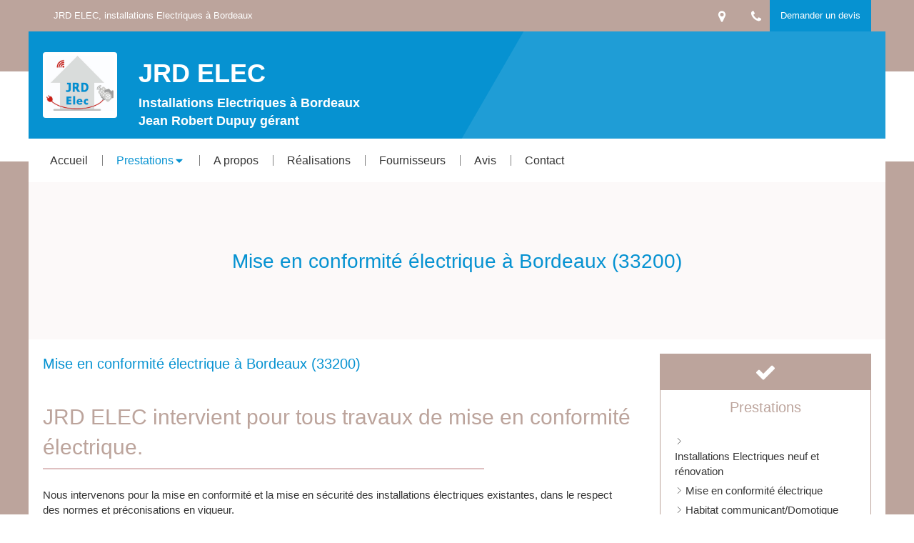

--- FILE ---
content_type: text/css
request_url: https://www.jrd-elec.fr/styles/pages/550104/1712684021/containers-specific-styles.css
body_size: 617
content:
.container_17961544_inner:before{content:"";position:absolute;top:0;bottom:0;left:0;right:0;opacity:1.0}.container_17961543_inner:before{content:"";position:absolute;top:0;bottom:0;left:0;right:0;opacity:1.0;border-top-right-radius:4px;border-top-left-radius:4px;border-bottom-right-radius:4px;border-bottom-left-radius:4px}.container_17961543_inner:before{content:"";position:absolute;top:0;bottom:0;left:0;right:0;opacity:1.0;border-top-right-radius:4px;border-top-left-radius:4px;border-bottom-right-radius:4px;border-bottom-left-radius:4px}.container_17961587_inner:before{content:"";position:absolute;top:0;bottom:0;left:0;right:0;opacity:0.1}.container_17961690_inner{position:relative}.container_17961690_inner:before{content:"";position:absolute;top:0;bottom:0;left:0;right:0;opacity:1.0}
